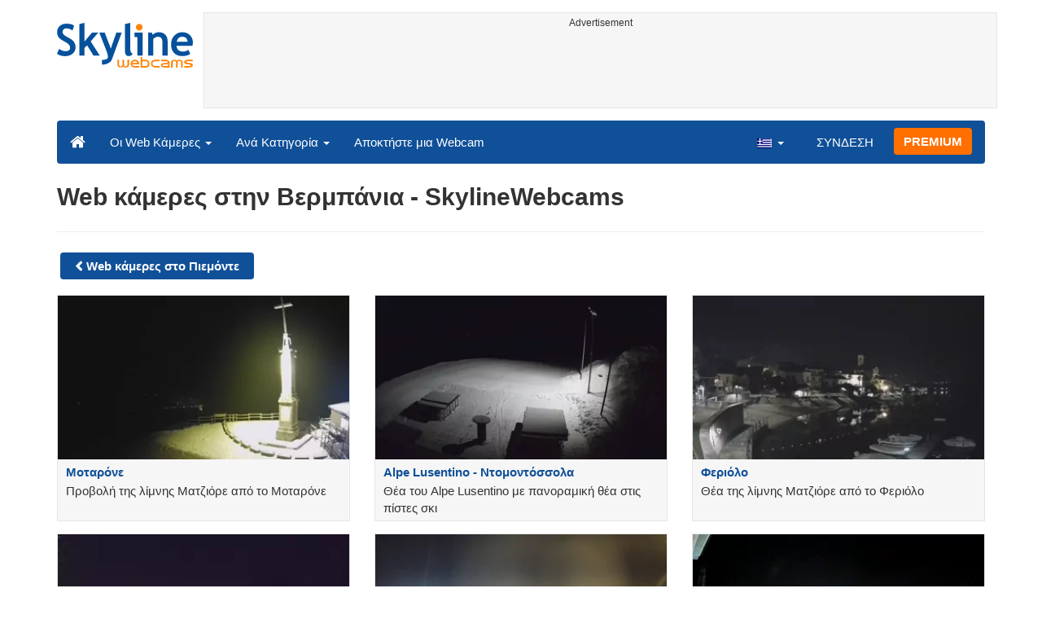

--- FILE ---
content_type: text/html; charset=UTF-8
request_url: https://www.skylinewebcams.com/el/webcam/italia/piemonte/verbania.html
body_size: 5322
content:
<!DOCTYPE html><html lang="el"><head><meta http-equiv="content-type" content="text/html;charset=utf-8"><meta name="viewport" content="width=device-width,initial-scale=1"><link rel="alternate" hreflang="x-default" href="https://www.skylinewebcams.com/webcam/italia/piemonte/verbania.html"><link rel="alternate" href="https://www.skylinewebcams.com/en/webcam/italia/piemonte/verbania.html" hreflang="en"><link rel="alternate" href="https://www.skylinewebcams.com/it/webcam/italia/piemonte/verbania.html" hreflang="it"><link rel="alternate" href="https://www.skylinewebcams.com/de/webcam/italia/piemonte/verbania.html" hreflang="de"><link rel="alternate" href="https://www.skylinewebcams.com/es/webcam/italia/piemonte/verbania.html" hreflang="es"><link rel="alternate" href="https://www.skylinewebcams.com/pl/webcam/italia/piemonte/verbania.html" hreflang="pl"><link rel="alternate" href="https://www.skylinewebcams.com/el/webcam/italia/piemonte/verbania.html" hreflang="el"><link rel="alternate" href="https://www.skylinewebcams.com/fr/webcam/italia/piemonte/verbania.html" hreflang="fr"><link rel="alternate" href="https://www.skylinewebcams.com/hr/webcam/italia/piemonte/verbania.html" hreflang="hr"><link rel="alternate" href="https://www.skylinewebcams.com/sl/webcam/italia/piemonte/verbania.html" hreflang="sl"><link rel="alternate" href="https://www.skylinewebcams.com/ru/webcam/italia/piemonte/verbania.html" hreflang="ru"><link rel="alternate" href="https://www.skylinewebcams.com/zh/webcam/italia/piemonte/verbania.html" hreflang="zh"><title>Web κάμερες στην Βερμπάνια</title><meta name="description" content="Web κάμερες στην Βερμπάνια"><meta property="og:type" content="website"><meta property="og:title" content="Web κάμερες στην Βερμπάνια"><meta property="og:description" content="Web κάμερες στην Βερμπάνια"><meta property="og:site_name" content="SkylineWebcams"><meta property="og:url" content="https://www.skylinewebcams.com/el/webcam/italia/piemonte/verbania.html"><meta property="og:image" content="https://cdn.jsdelivr.net/gh/SkylineWebcams/web@main/og/website.jpg"><meta property="og:image:alt" content="Web κάμερες στην Βερμπάνια"><meta name="twitter:card" content="summary_large_image"><meta name="twitter:image" content="https://cdn.jsdelivr.net/gh/SkylineWebcams/web@main/og/website.jpg"><meta name="twitter:title" content="Web κάμερες στην Βερμπάνια"><meta name="twitter:site" content="@SkylineWebcams"><script type="application/ld+json">{"@context":"https://schema.org","@type":"WebPage","@id":"https://www.skylinewebcams.com/el/webcam/italia/piemonte/verbania.html","headline":"Web κάμερες στην Βερμπάνια","description":"Web κάμερες στην Βερμπάνια","publisher":{"@type":"Organization","name":"SkylineWebcams","url":"https://www.skylinewebcams.com/","logo":{"@type":"ImageObject","url":"https://cdn.jsdelivr.net/gh/SkylineWebcams/web@main/og/skylinewebcams.png","width":450,"height":148}}}</script><base href="https://www.skylinewebcams.com/"><link href="https://cdn.jsdelivr.net/gh/SkylineWebcams/web@main/skyline7.css" rel="stylesheet"><link rel="shortcut icon" href="https://cdn.jsdelivr.net/gh/SkylineWebcams/web@main/favicon.ico" type="image/x-icon"><link rel="icon" href="https://cdn.jsdelivr.net/gh/SkylineWebcams/web@main/114x114.png" sizes="114x114"><link rel="icon" href="https://cdn.jsdelivr.net/gh/SkylineWebcams/web@main/72x72.png" sizes="72x72"><script async src="https://pagead2.googlesyndication.com/pagead/js/adsbygoogle.js?client=ca-pub-3692263245422372" crossorigin="anonymous"></script><script src="https://ads.vidoomy.com/skylinewebcamsit_25458.js" async></script></head><body><div class="header container"><div class="row"><a class="col-xs-12 col-md-3 col-lg-2 logo" href="/"><img src="https://cdn.jsdelivr.net/gh/SkylineWebcams/web@main/skylinewebcams.svg" alt="SkylineWebcams live webcams" width="167" height="55"></a><div class="col-xs-12 col-md-9 col-lg-10 text-center" style="margin-top:15px;padding-right:0;padding-left:0"><div class="cam-light" style="width:100%;text-align:center"><p class="subt"><small>Advertisement</small></p><ins class="adsbygoogle reba" style="display:block;height:90px" data-ad-client="ca-pub-3692263245422372" data-ad-slot="8840405058" data-ad-format="horizzontal" data-full-width-responsive="true"></ins><script>(adsbygoogle = window.adsbygoogle || []).push({});</script></div></div></div><nav class="navbar navbar-inverse collapse in"><div class="container-fluid"><div class="navbar-header"><button type="button" class="navbar-toggle collapsed" data-toggle="collapse" data-target="#skynav" aria-label="Menu"><span class="icon-bar"></span><span class="icon-bar"></span><span class="icon-bar"></span></button><a class="navbar-brand" href="/" title="Αρχική"><i class="s-home"></i></a><div class="dropdown mega-dropdown live"><a href="#" class="dropdown-toggle" data-toggle="dropdown">Οι Web Κάμερες <span class="caret"></span></a><div class="dropdown-menu mega-dropdown-menu"><div class="col-sm-6 col-md-3"><div class="continent americas"><strong>ΑΜΕΡΙΚΗ</strong></div><div class="row"><div class="col-xs-12 col-md-6"><a href="/el/webcam/sint-maarten.html">Άγιος Μαρτίνος</a><a href="/el/webcam/us-virgin-islands.html">Αμερικανικές Παρθένοι Νήσοι</a><a href="/el/webcam/argentina.html">Αργεντινή</a><a href="/el/webcam/venezuela.html">Βενεζουέλα</a><a href="/el/webcam/bermuda.html">Βερμούδες</a><a href="/el/webcam/bolivia.html">Βολιβία</a><a href="/el/webcam/brasil.html">Βραζιλία</a><a href="/el/webcam/guadeloupe.html">Γουαδελούπη</a><a href="/el/webcam/grenada.html">Γρενάδα</a><a href="/el/webcam/dominican-republic.html">Δομινικανή Δημοκρατία</a><a href="/el/webcam/ecuador.html">Εκουαδόρ</a><a href="/el/webcam/el-salvador.html">Ελ Σαλβαδόρ</a><a href="/el/webcam/united-states.html">Ηνωμένες Πολιτείες</a></div><div class="col-xs-12 col-md-6"><a href="/el/webcam/canada.html">Καναδάς</a><a href="/el/webcam/costa-rica.html">Κόστα Ρίκα</a><a href="/el/webcam/martinique.html">Μαρτινίκα</a><a href="/el/webcam/mexico.html">Μεξικό</a><a href="/el/webcam/barbados.html">Μπαρμπάντος</a><a href="/el/webcam/belize.html">Μπελίζ</a><a href="/el/webcam/caribbean-netherlands.html">Νησιά ΒΕΣ</a><a href="/el/webcam/honduras.html">Ονδούρα</a><a href="/el/webcam/uruguay.html">Ουρουγουάη</a><a href="/el/webcam/panama.html">Παναμάς</a><a href="/el/webcam/peru.html">Περού</a><a href="/el/webcam/chile.html">Χιλή</a></div></div></div><div class="col-sm-6 col-md-3"><div class="continent europe"><strong>ΕΥΡΩΠΗ</strong></div><div class="row"><div class="col-xs-12 col-md-6"><a href="/el/webcam/repubblica-di-san-marino.html">Άγιος Μαρίνος</a><a href="/el/webcam/albania.html">Αλβανία</a><a href="/el/webcam/austria.html">Αυστρία</a><a href="/el/webcam/bulgaria.html">Βουλγαρία</a><a href="/el/webcam/france.html">Γαλλία</a><a href="/el/webcam/deutschland.html">Γερμανία</a><a href="/el/webcam/schweiz.html">Ελβετία</a><a href="/el/webcam/ellada.html">Ελλάδα</a><a href="/el/webcam/united-kingdom.html">Ηνωμένο Βασίλειο</a><a href="/el/webcam/ireland.html">Ιρλανδία</a><a href="/el/webcam/iceland.html">Ισλανδία</a><a href="/el/webcam/espana.html">Ισπανία</a><a href="/el/webcam/italia.html">Ιταλία</a></div><div class="col-xs-12 col-md-6"><a href="/el/webcam/hrvatska.html">Κροατία</a><a href="/el/webcam/cyprus.html">Κύπρος</a><a href="/el/webcam/luxembourg.html">Λουξεμβούργο</a><a href="/el/webcam/malta.html">Μάλτα</a><a href="/el/webcam/faroe-islands.html">Νήσοι Φερόες</a><a href="/el/webcam/norge.html">Νορβηγία</a><a href="/el/webcam/hungary.html">Ουγγαρία</a><a href="/el/webcam/poland.html">Πολωνία</a><a href="/el/webcam/portugal.html">Πορτογαλία</a><a href="/el/webcam/romania.html">Ρουμανία</a><a href="/el/webcam/slovenija.html">Σλοβενία</a><a href="/el/webcam/czech-republic.html">Τσεχία</a></div></div></div><div class="col-sm-6 col-md-2"><div class="continent africa"><strong>ΑΦΡΙΚΗ</strong></div><a href="/el/webcam/egypt.html">Αίγυπτος</a><a href="/el/webcam/zambia.html">Ζάμπια</a><a href="/el/webcam/zanzibar.html">Ζανζιβάρη</a><a href="/el/webcam/kenya.html">Κένυα</a><a href="/el/webcam/morocco.html">Μαρόκο</a><a href="/el/webcam/mauritius.html">Μαυρίκιος</a><a href="/el/webcam/south-africa.html">Νότια Αφρική</a><a href="/el/webcam/cabo-verde.html">Πράσινο Ακρωτήριο</a><a href="/el/webcam/senegal.html">Σενεγάλη</a><a href="/el/webcam/seychelles.html">Σεϋχέλλες</a></div><div class="col-sm-6 col-md-2"><div class="continent asia"><strong>ΑΣΙΑ</strong></div><a href="/el/webcam/vietnam.html">Βιετνάμ</a><a href="/el/webcam/united-arab-emirates.html">Ηνωμένα Αραβικά Εμιράτα</a><a href="/el/webcam/jordan.html">Ιορδανία</a><a href="/el/webcam/israel.html">Ισραήλ</a><a href="/el/webcam/china.html">Κίνα</a><a href="/el/webcam/maldives.html">Μαλδίβες</a><a href="/el/webcam/sri-lanka.html">Σρι Λάνκα</a><a href="/el/webcam/thailand.html">Ταϊλάνδη</a><a href="/el/webcam/turkey.html">Τουρκία</a><a href="/el/webcam/philippines.html">Φιλιππίνες</a></div><div class="col-sm-6 col-md-2"><div class="continent oceania"><strong>ΩΚΕΑNIΑ</strong></div><a href="/el/webcam/australia.html">Αυστραλία</a></div></div></div></div><div class="collapse navbar-collapse" id="skynav"><ul class="nav navbar-nav"><li class="dropdown mega-dropdown"><a href="#" class="dropdown-toggle" data-toggle="dropdown">Ανά Κατηγορία <span class="caret"></span></a><div class="dropdown-menu mega-dropdown-menu cat"><div class="container-fluid"><a href="/el/top-live-cams.html" class="col-xs-6 col-md-2"><p class="tcam">TOP web κάμερες</p><img src="https://cdn.jsdelivr.net/gh/SkylineWebcams/web@main/top-live-cams.webp" loading="lazy" class="img-responsive" alt="TOP web κάμερες" width="171" height="96"></a><a href="/el/new-livecams.html" class="col-xs-6 col-md-2"><p class="tcam">Νέες web κάμερες</p><img src="https://cdn.jsdelivr.net/gh/SkylineWebcams/web@main/new-livecams.webp" loading="lazy" class="img-responsive" alt="Νέες web κάμερες" width="171" height="96"></a><a href="/el/live-cams-category/city-cams.html" class="col-xs-6 col-md-2"><p class="tcam">Πόλεις</p><img src="https://cdn.jsdelivr.net/gh/SkylineWebcams/web@main/live-cams-category/city-cams.webp" loading="lazy" class="img-responsive" alt="Πόλεις" width="171" height="96"></a><a href="/el/live-cams-category/beach-cams.html" class="col-xs-6 col-md-2"><p class="tcam">Παραλίες</p><img src="https://cdn.jsdelivr.net/gh/SkylineWebcams/web@main/live-cams-category/beach-cams.webp" loading="lazy" class="img-responsive" alt="Παραλίες" width="171" height="96"></a><a href="/el/live-cams-category/nature-mountain-cams.html" class="col-xs-6 col-md-2"><p class="tcam">Τοπία</p><img src="https://cdn.jsdelivr.net/gh/SkylineWebcams/web@main/live-cams-category/nature-mountain-cams.webp" loading="lazy" class="img-responsive" alt="Τοπία" width="171" height="96"></a><a href="/el/live-cams-category/seaport-cams.html" class="col-xs-6 col-md-2"><p class="tcam">Μαρίνες</p><img src="https://cdn.jsdelivr.net/gh/SkylineWebcams/web@main/live-cams-category/seaport-cams.webp" loading="lazy" class="img-responsive" alt="Μαρίνες" width="171" height="96"></a><a href="/el/live-cams-category/unesco-cams.html" class="col-xs-6 col-md-2"><p class="tcam">Unesco</p><img src="https://cdn.jsdelivr.net/gh/SkylineWebcams/web@main/live-cams-category/unesco-cams.webp" loading="lazy" class="img-responsive" alt="Unesco" width="171" height="96"></a><a href="/el/live-cams-category/ski-cams.html" class="col-xs-6 col-md-2"><p class="tcam">Πίστες σκι</p><img src="https://cdn.jsdelivr.net/gh/SkylineWebcams/web@main/live-cams-category/ski-cams.webp" loading="lazy" class="img-responsive" alt="Πίστες σκι" width="171" height="96"></a><a href="/el/live-cams-category/animals-cams.html" class="col-xs-6 col-md-2"><p class="tcam">Ζώα</p><img src="https://cdn.jsdelivr.net/gh/SkylineWebcams/web@main/live-cams-category/animals-cams.webp" loading="lazy" class="img-responsive" alt="Ζώα" width="171" height="96"></a><a href="/el/live-cams-category/volcanoes-cams.html" class="col-xs-6 col-md-2"><p class="tcam">Ηφαίστεια</p><img src="https://cdn.jsdelivr.net/gh/SkylineWebcams/web@main/live-cams-category/volcanoes-cams.webp" loading="lazy" class="img-responsive" alt="Ηφαίστεια" width="171" height="96"></a><a href="/el/live-cams-category/lake-cams.html" class="col-xs-6 col-md-2"><p class="tcam">Λίμνες</p><img src="https://cdn.jsdelivr.net/gh/SkylineWebcams/web@main/live-cams-category/lake-cams.webp" loading="lazy" class="img-responsive" alt="Λίμνες" width="171" height="96"></a><a href="/el/live-cams-category/live-web-cams.html" class="col-xs-6 col-md-2"><p class="tcam">Διαδικτυακές</p><img src="https://cdn.jsdelivr.net/gh/SkylineWebcams/web@main/live-cams-category/live-web-cams.webp" loading="lazy" class="img-responsive" alt="Διαδικτυακές" width="171" height="96"></a></div></div></li><li class="mega-dropdown hidden-sm"><a href="/promo.html">Αποκτήστε μια Webcam</a></li></ul><ul class="nav navbar-nav navbar-right"><li class="dropdown hidden-xs"><a class="dropdown-toggle" data-toggle="dropdown" role="button" aria-expanded="false"><img src="https://cdn.jsdelivr.net/gh/SkylineWebcams/web@main/webcam.gif" class="ln_css ln-el" alt="Ελληνικά" width="20" height="14"> <span class="caret"></span></a><ul class="dropdown-menu"><li><a href="/en/webcam/italia/piemonte/verbania.html"><img src="https://cdn.jsdelivr.net/gh/SkylineWebcams/web@main/webcam.gif" class="ln_css ln-en" alt="English" width="20" height="14"> English</a></li><li><a href="/it/webcam/italia/piemonte/verbania.html"><img src="https://cdn.jsdelivr.net/gh/SkylineWebcams/web@main/webcam.gif" class="ln_css ln-it" alt="Italiano" width="20" height="14"> Italiano</a></li><li><a href="/de/webcam/italia/piemonte/verbania.html"><img src="https://cdn.jsdelivr.net/gh/SkylineWebcams/web@main/webcam.gif" class="ln_css ln-de" alt="Deutsch" width="20" height="14"> Deutsch</a></li><li><a href="/es/webcam/italia/piemonte/verbania.html"><img src="https://cdn.jsdelivr.net/gh/SkylineWebcams/web@main/webcam.gif" class="ln_css ln-es" alt="Español" width="20" height="14"> Español</a></li><li><a href="/pl/webcam/italia/piemonte/verbania.html"><img src="https://cdn.jsdelivr.net/gh/SkylineWebcams/web@main/webcam.gif" class="ln_css ln-pl" alt="Polish" width="20" height="14"> Polish</a></li><li><a href="/fr/webcam/italia/piemonte/verbania.html"><img src="https://cdn.jsdelivr.net/gh/SkylineWebcams/web@main/webcam.gif" class="ln_css ln-fr" alt="Français" width="20" height="14"> Français</a></li><li><a href="/hr/webcam/italia/piemonte/verbania.html"><img src="https://cdn.jsdelivr.net/gh/SkylineWebcams/web@main/webcam.gif" class="ln_css ln-hr" alt="Hrvatski" width="20" height="14"> Hrvatski</a></li><li><a href="/sl/webcam/italia/piemonte/verbania.html"><img src="https://cdn.jsdelivr.net/gh/SkylineWebcams/web@main/webcam.gif" class="ln_css ln-sl" alt="Slovenski" width="20" height="14"> Slovenski</a></li><li><a href="/ru/webcam/italia/piemonte/verbania.html"><img src="https://cdn.jsdelivr.net/gh/SkylineWebcams/web@main/webcam.gif" class="ln_css ln-ru" alt="Русский" width="20" height="14"> Русский</a></li><li><a href="/zh/webcam/italia/piemonte/verbania.html"><img src="https://cdn.jsdelivr.net/gh/SkylineWebcams/web@main/webcam.gif" class="ln_css ln-zh" alt="简体中文（中国）" width="20" height="14"> 简体中文（中国）</a></li></ul></li><li class="loginbtn"><a class="utility mega-dropdown" role="button" data-toggle="modal" data-href="https://www.skylinewebcams.com/cams/login.php?l=el">ΣΥΝΔΕΣΗ</a></li><li><a href="/el/premium.html" class="btn btn-default navbar-btn btn-warning">PREMIUM</a></li></ul></div></div></nav></div><div class="content"><div class="container"><div class="row list"><div class="col-xs-12"><h1>Web κάμερες στην Βερμπάνια - SkylineWebcams</h1><hr><a href="/el/webcam/italia/piemonte.html" class="btn btn-primary tag"><strong><i class="s-prev"></i> Web κάμερες στο Πιεμόντε</strong></a></div><a href="el/webcam/italia/piemonte/verbania/mottarone.html" class="col-xs-12 col-sm-6 col-md-4"><div class="cam-light"><img src="https://cdn.skylinewebcams.com/live1382.webp" loading="lazy" alt="Μοταρόνε" class="img-responsive" width="344" height="193"><p class="tcam">Μοταρόνε</p><p class="subt">Προβολή της λίμνης Ματζιόρε από το Μοταρόνε</p></div></a><a href="el/webcam/italia/piemonte/verbania/domodossola.html" class="col-xs-12 col-sm-6 col-md-4"><div class="cam-light"><img src="https://cdn.skylinewebcams.com/live3714.webp" loading="lazy" alt="Alpe Lusentino - Ντομοντόσσολα" class="img-responsive" width="344" height="193"><p class="tcam">Alpe Lusentino - Ντομοντόσσολα</p><p class="subt">Θέα του Alpe Lusentino με πανοραμική θέα στις πίστες σκι</p></div></a><a href="el/webcam/italia/piemonte/verbania/feriolo.html" class="col-xs-12 col-sm-6 col-md-4"><div class="cam-light"><img src="https://cdn.skylinewebcams.com/live1358.webp" loading="lazy" alt="Φεριόλο" class="img-responsive" width="344" height="193"><p class="tcam">Φεριόλο</p><p class="subt">Θέα της λίμνης Ματζιόρε από το Φεριόλο</p></div></a><a href="el/webcam/italia/piemonte/verbania/belgirate-lago-maggiore.html" class="col-xs-12 col-sm-6 col-md-4"><div class="cam-light"><img src="https://cdn.skylinewebcams.com/live5493.webp" loading="lazy" alt="Belgirate - Λίμνη Maggiore" class="img-responsive" width="344" height="193"><p class="tcam">Belgirate - Λίμνη Maggiore</p><p class="subt">Προβολή της Πεδεμόντιας όχθης της λίμνης Maggiore</p></div></a><a href="el/webcam/italia/piemonte/verbania/lago-di-mergozzo.html" class="col-xs-12 col-sm-6 col-md-4"><div class="cam-light"><img src="https://cdn.skylinewebcams.com/live4325.webp" loading="lazy" alt="Λίμνη Mergozzo - Ossola" class="img-responsive" width="344" height="193"><p class="tcam">Λίμνη Mergozzo - Ossola</p><p class="subt">Προβολή της λίμνης Mergozzo στην Ossola</p></div></a><a href="el/webcam/italia/piemonte/verbania/lago-maggiore-isola-san-giovanni.html" class="col-xs-12 col-sm-6 col-md-4"><div class="cam-light"><img src="https://cdn.skylinewebcams.com/live4439.webp" loading="lazy" alt="Λίμνη Ματζόρε - Isolino di San Giovanni" class="img-responsive" width="344" height="193"><p class="tcam">Λίμνη Ματζόρε - Isolino di San Giovanni</p><p class="subt">Θέα της πλατείας Garibaldi και του Isolino di San Giovanni από τη λίμνη Maggiore</p></div></a><div class="col-xs-12 col-sm-6 col-md-4"><div class="cam-vert"><p class="subt"><small>Advertisement</small></p><ins class="adsbygoogle" style="display:block" data-ad-client="ca-pub-3692263245422372" data-ad-slot="9111743113" data-ad-format="auto" data-full-width-responsive="true"></ins><script>(adsbygoogle = window.adsbygoogle || []).push({});</script></div></div><a href="el/webcam/italia/piemonte/verbania/baveno-lago-maggiore.html" class="col-xs-12 col-sm-6 col-md-4"><div class="cam-light"><img src="https://cdn.skylinewebcams.com/live1534.webp" loading="lazy" alt="Μπαβένο - Λίμνη Ματζόρε" class="img-responsive" width="344" height="193"><p class="tcam">Μπαβένο - Λίμνη Ματζόρε</p><p class="subt">Προβολή της λίμνης Ματζόρε από Μπαβένο</p></div></a><a href="el/webcam/italia/piemonte/verbania/isole-borromee.html" class="col-xs-12 col-sm-6 col-md-4"><div class="cam-light"><img src="https://cdn.skylinewebcams.com/live1491.webp" loading="lazy" alt="Νησιά Μπορομέε" class="img-responsive" width="344" height="193"><p class="tcam">Νησιά Μπορομέε</p><p class="subt">Προβολή των νησιών Μπορομέε στη λίμνη Ματζιόρε</p></div></a><a href="el/webcam/italia/piemonte/verbania/domobianca.html" class="col-xs-12 col-sm-6 col-md-4"><div class="cam-light"><img src="https://cdn.skylinewebcams.com/live4211.webp" loading="lazy" alt="Χιονοδρομικό Κέντρο Domobianca - Foppiano" class="img-responsive" width="344" height="193"><p class="tcam">Χιονοδρομικό Κέντρο Domobianca - Foppiano</p><p class="subt">Θέα του χιονοδρομικού κέντρου Domobianca με τον αναβατήρα Baby Foppiano</p></div></a><a href="el/webcam/italia/piemonte/verbania/macugnaga-belvedere.html" class="col-xs-12 col-sm-6 col-md-4"><div class="cam-light"><img src="https://cdn.skylinewebcams.com/live5347.webp" loading="lazy" alt="Macugnaga - Belvedere" class="img-responsive" width="344" height="193"><p class="tcam">Macugnaga - Belvedere</p><p class="subt">Προβολή από το skilift του Pecetto στο Belvedere της Macugnaga με το όρος Monte Rosa στο βάθος</p></div></a><a href="el/webcam/italia/piemonte/verbania/moncucco-seggiovia-casalavera.html" class="col-xs-12 col-sm-6 col-md-4"><div class="cam-light"><img src="https://cdn.skylinewebcams.com/live5420.webp" loading="lazy" alt="Μονκούκκο - Αναβατήρας Casalavera" class="img-responsive" width="344" height="193"><p class="tcam">Μονκούκκο - Αναβατήρας Casalavera</p><p class="subt">Προβολή του αναβατήρα Casalavera στ Μονκούκκο</p></div></a><a href="el/webcam/italia/piemonte/verbania/gravellona-toce.html" class="col-xs-12 col-sm-6 col-md-4"><div class="cam-light"><img src="https://cdn.skylinewebcams.com/live3236.webp" loading="lazy" alt="Gravellona Toce" class="img-responsive" width="344" height="193"><p class="tcam">Gravellona Toce</p><p class="subt">Gravellona Toce, προβολή της πίστας motocross</p></div></a><a href="el/webcam/italia/piemonte/verbania/partenza-seggiovia-lavancale.html" class="col-xs-12 col-sm-6 col-md-4"><div class="cam-light"><img src="https://cdn.skylinewebcams.com/live5421.webp" loading="lazy" alt="Μονκούκκο - Αναβατήρας Lavancale" class="img-responsive" width="344" height="193"><p class="tcam">Μονκούκκο - Αναβατήρας Lavancale</p><p class="subt">Προβολή του αναβατήρα Lavancale</p></div></a><a href="el/webcam/italia/piemonte/verbania/aurano.html" class="col-xs-12 col-sm-6 col-md-4"><div class="cam-light"><img src="https://cdn.skylinewebcams.com/live1719.webp" loading="lazy" alt="Αουράνο" class="img-responsive" width="344" height="193"><p class="tcam">Αουράνο</p><p class="subt">Αουράνο, θέα από το σημείο εκκίνησης της Zip Line</p></div></a><a href="el/webcam/italia/piemonte/verbania/lago-maggiore-baveno.html" class="col-xs-12 col-sm-6 col-md-4"><div class="cam-light"><img src="https://cdn.skylinewebcams.com/live1956.webp" loading="lazy" alt="Λίμνη Maggiore - Baveno" class="img-responsive" width="344" height="193"><p class="tcam">Λίμνη Maggiore - Baveno</p><p class="subt">Άποψη του λιμανιού του Baveno</p></div></a><a href="el/webcam/italia/piemonte/verbania/lago-maggiore-boa-limnologica.html" class="col-xs-12 col-sm-6 col-md-4"><div class="cam-light"><img src="https://cdn.skylinewebcams.com/live1764.webp" loading="lazy" alt="Λίμνη Ματζόρε - Σημαδούρα μετρήσεων" class="img-responsive" width="344" height="193"><p class="tcam">Λίμνη Ματζόρε - Σημαδούρα μετρήσεων</p><p class="subt">Βερμπάνια, web κάμερα τοποθετημένη σε σημαδούρα μετρήσεων, στη λίμνη Ματζόρε</p></div></a><a href="el/webcam/italia/piemonte/verbania/vezzo-mottarone.html" class="col-xs-12 col-sm-6 col-md-4"><div class="cam-light"><img src="https://cdn.skylinewebcams.com/live3069.webp" loading="lazy" alt="Πανοραμική θέα από το Βέτσο" class="img-responsive" width="344" height="193"><p class="tcam">Πανοραμική θέα από το Βέτσο</p><p class="subt">Πανοραμική θέα του μικρού αρχαίου χωριού Βέτσο</p></div></a><div class="col-xs-12 col-sm-6 col-md-4"><div class="cam-vert"><p class="subt"><small>Advertisement</small></p><ins class="adsbygoogle" style="display:block" data-ad-client="ca-pub-3692263245422372" data-ad-slot="9111743113" data-ad-format="auto" data-full-width-responsive="true"></ins><script>(adsbygoogle = window.adsbygoogle || []).push({});</script></div></div><a href="el/webcam/italia/piemonte/verbania/vezzo-lago-maggiore.html" class="col-xs-12 col-sm-6 col-md-4"><div class="cam-light"><img src="https://cdn.skylinewebcams.com/live1599.webp" loading="lazy" alt="Βέτσο - Λίμνη Ματζόρε" class="img-responsive" width="344" height="193"><p class="tcam">Βέτσο - Λίμνη Ματζόρε</p><p class="subt">Προβολή της λίμνης Ματζόρε από το Βέτσο</p></div></a></div></div></div><div class="footer"><div class="container" style="line-height:1.6"><div class="col-sm-4"><img src="https://cdn.jsdelivr.net/gh/SkylineWebcams/web@main/vr.svg" alt="VisioRay" loading="lazy" width="140" height="18"> S.r.l.<span class="copy">Copyright 2011 - 2026</span><hr class="visible-xs"></div><div class="col-sm-4 link"><a href="/el/about-us.html" class="clearfix">Σχετικά με εμάς</a><a href="/promo.html">Αποκτήστε μια Webcam</a><a href="/el/constructions.html" class="clearfix">Time-Lapse Εργοταξίων</a><a href="/el/contact.html" class="clearfix">Επικοινωνία</a></div><div class="col-sm-4 link"><a href="/el/support/faq.html">FAQ</a><a href="/el/terms-of-use.html" class="clearfix">Όροι και Προϋποθέσεις</a><a href="/el/cookie-policy.html">Πολιτική Cookies</a><a href="/el/privacy-policy.html">Προσωπικά Δεδομένα</a></div></div></div><div class="modal fade modal-utl" id="utility" role="dialog" aria-hidden="true"></div><script src="https://cdn.jsdelivr.net/gh/SkylineWebcams/web@main/sky.js"></script><script>$(document).ready(function(){});</script></body></html>

--- FILE ---
content_type: text/html; charset=utf-8
request_url: https://www.google.com/recaptcha/api2/aframe
body_size: 268
content:
<!DOCTYPE HTML><html><head><meta http-equiv="content-type" content="text/html; charset=UTF-8"></head><body><script nonce="0WzWWLga-_K4n8RAb0LvUQ">/** Anti-fraud and anti-abuse applications only. See google.com/recaptcha */ try{var clients={'sodar':'https://pagead2.googlesyndication.com/pagead/sodar?'};window.addEventListener("message",function(a){try{if(a.source===window.parent){var b=JSON.parse(a.data);var c=clients[b['id']];if(c){var d=document.createElement('img');d.src=c+b['params']+'&rc='+(localStorage.getItem("rc::a")?sessionStorage.getItem("rc::b"):"");window.document.body.appendChild(d);sessionStorage.setItem("rc::e",parseInt(sessionStorage.getItem("rc::e")||0)+1);localStorage.setItem("rc::h",'1768957307438');}}}catch(b){}});window.parent.postMessage("_grecaptcha_ready", "*");}catch(b){}</script></body></html>